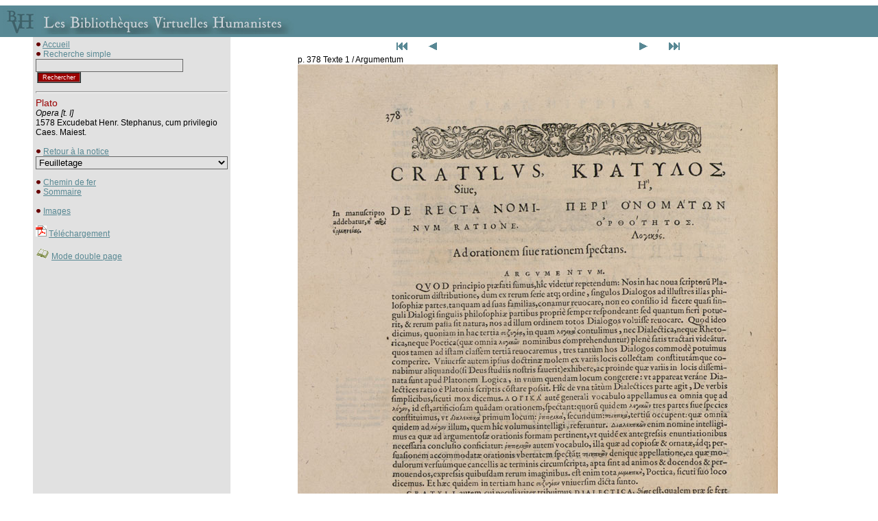

--- FILE ---
content_type: text/html
request_url: http://www.bvh.univ-tours.fr/Consult/consult.asp?numtable=B410186201_I720&numfiche=673&mode=1&ecran=0&index=418
body_size: 7231
content:

<html>
<head>
<title>Les Bibliothèques Virtuelles Humanistes - Fac-similés > Notice</title>
<meta http-equiv="Content-Type" content="text/html" charset="iso-8859-1">

<script language="javascript">
<!--
if (navigator.appName.indexOf("Explorer") > -1)
document.write('<link rel="stylesheet" TYPE="text/css" href="../css/style.css">');
else
document.write('<link rel="stylesheet" TYPE="text/css" href="../css/style2.css">');
//-->
</script>
<script type="text/javascript">

  var _gaq = _gaq || [];
  _gaq.push(['_setAccount', 'UA-28856262-1']);
  _gaq.push(['_trackPageview']);

  (function() {
    var ga = document.createElement('script'); ga.type = 'text/javascript'; ga.async = true;
    ga.src = ('https:' == document.location.protocol ? 'https://ssl' : 'http://www') + '.google-analytics.com/ga.js';
    var s = document.getElementsByTagName('script')[0]; s.parentNode.insertBefore(ga, s);
  })();

</script>
</head>
<style type="text/css">
<!--
body {
	margin-left: 0px;
	margin-top: 0px;
	margin-right: 0px;
	margin-bottom: 0px;
}
-->
</style>
<script language="JavaScript" type="text/JavaScript">
<!--
function MM_jumpMenu(targ,selObj,restore){ //v3.0
  eval(targ+".location='"+selObj.options[selObj.selectedIndex].value+"'");
  if (restore) selObj.selectedIndex=0;
}

function MM_findObj(n, d) { //v4.01
  var p,i,x;  if(!d) d=document; if((p=n.indexOf("?"))>0&&parent.frames.length) {
    d=parent.frames[n.substring(p+1)].document; n=n.substring(0,p);}
  if(!(x=d[n])&&d.all) x=d.all[n]; for (i=0;!x&&i<d.forms.length;i++) x=d.forms[i][n];
  for(i=0;!x&&d.layers&&i<d.layers.length;i++) x=MM_findObj(n,d.layers[i].document);
  if(!x && d.getElementById) x=d.getElementById(n); return x;
}

function MM_jumpMenuGo(selName,targ,restore){ //v3.0
  var selObj = MM_findObj(selName); if (selObj) MM_jumpMenu(targ,selObj,restore);
}
//-->
</script>
<script language="Javascript">
function verif() {
   	if (document.rechercheparmot.motclef.value.length<1) {
		window.alert("Vous devez saisir un mot clef");
		document.rechercheparmot.motclef.focus();
		return false;
	}
   	return true;
}
</script>
<body>
<table cellspacing="0" cellpadding="4" width="100%">
<tr><td colspan="4" height="2"></td></tr>
<tr><td colspan="4" bgcolor="#598995"><a href="../index.htm" class="lien"><img src="bandeau.jpg" border="0"></a></td></tr>
<tr><td width="40"></td>
<td bgcolor="#e1e1e1" width="200" valign="top" cellpadding="4">
<img border="0" src="../Img/puce.gif">&nbsp;<a href="../index.htm" class="lien">Accueil</a>

<!-- Modif JLB le 28 02 2019 car plus de retour quand fac similés retour recherche   --> 

<!-- Fin  -->

    <form name="rechercheparmot" action="../resrecherche.asp" onSubmit="return verif();">
      <img border="0" src="../Img/puce.gif">&nbsp;<span class="sous-titrebleu">Recherche 
      simple</span> 
      <input TYPE="hidden" name="ordre" value="titre">
      <input TYPE="text" name="motclef" size="25" class="formulaire">
      <input  type="submit" name="Submit" value="Rechercher" class="submithead">
	  <input TYPE="hidden" name="bvh" value="BVH">
    </form><hr>


<span class="titrerouge">Plato</span><br>
<i>Opera [t. I]</i><br>1578 Excudebat Henr. Stephanus, cum privilegio Caes. Maiest.<br><br>
<img border="0" src="../Img/puce.gif">&nbsp;<a class="lien" href="index.asp?numtable=B410186201_I720&numfiche=673&mode=1&offset=418&ecran=0&url=">Retour à la notice</a>


	
<form name="form1"><select name="menu1" onChange="MM_jumpMenu('parent',this,1)" class="formulaire">
               
				<option value="" selected>Feuilletage</option>
				
				
			  <option value="consult.asp?numfiche=673&index=0&numtable=B410186201_I720&mode=1&ecran=0"> - </option>
			  
			  <option value="consult.asp?numfiche=673&index=1&numtable=B410186201_I720&mode=1&ecran=0">Plat sup. - </option>
			  
			  <option value="consult.asp?numfiche=673&index=2&numtable=B410186201_I720&mode=1&ecran=0">Contre-plat sup. - </option>
			  
			  <option value="consult.asp?numfiche=673&index=3&numtable=B410186201_I720&mode=1&ecran=0">Garde - </option>
			  
			  <option value="consult.asp?numfiche=673&index=4&numtable=B410186201_I720&mode=1&ecran=0">Garde - </option>
			  
			  <option value="consult.asp?numfiche=673&index=5&numtable=B410186201_I720&mode=1&ecran=0">f. 1 [= f. *1] - Page de titre</option>
			  
			  <option value="consult.asp?numfiche=673&index=6&numtable=B410186201_I720&mode=1&ecran=0">[f. *1][Blanc] - </option>
			  
			  <option value="consult.asp?numfiche=673&index=7&numtable=B410186201_I720&mode=1&ecran=0">f. *2 - Dedicatio</option>
			  
			  <option value="consult.asp?numfiche=673&index=8&numtable=B410186201_I720&mode=1&ecran=0">f. *2v - </option>
			  
			  <option value="consult.asp?numfiche=673&index=9&numtable=B410186201_I720&mode=1&ecran=0">f. *3 - </option>
			  
			  <option value="consult.asp?numfiche=673&index=10&numtable=B410186201_I720&mode=1&ecran=0">f. *3v - </option>
			  
			  <option value="consult.asp?numfiche=673&index=11&numtable=B410186201_I720&mode=1&ecran=0">f. *4 - Ad lectorem 1</option>
			  
			  <option value="consult.asp?numfiche=673&index=12&numtable=B410186201_I720&mode=1&ecran=0">f. *4v - </option>
			  
			  <option value="consult.asp?numfiche=673&index=13&numtable=B410186201_I720&mode=1&ecran=0">f. **1 - Ad lectorem 2</option>
			  
			  <option value="consult.asp?numfiche=673&index=14&numtable=B410186201_I720&mode=1&ecran=0">f. **1v - </option>
			  
			  <option value="consult.asp?numfiche=673&index=15&numtable=B410186201_I720&mode=1&ecran=0">f. **2 - </option>
			  
			  <option value="consult.asp?numfiche=673&index=16&numtable=B410186201_I720&mode=1&ecran=0">f. **2v - </option>
			  
			  <option value="consult.asp?numfiche=673&index=17&numtable=B410186201_I720&mode=1&ecran=0">f. **3 - </option>
			  
			  <option value="consult.asp?numfiche=673&index=18&numtable=B410186201_I720&mode=1&ecran=0">f. **3v - </option>
			  
			  <option value="consult.asp?numfiche=673&index=19&numtable=B410186201_I720&mode=1&ecran=0">f. **4 - </option>
			  
			  <option value="consult.asp?numfiche=673&index=20&numtable=B410186201_I720&mode=1&ecran=0">f. **4v - </option>
			  
			  <option value="consult.asp?numfiche=673&index=21&numtable=B410186201_I720&mode=1&ecran=0">f. **5 - </option>
			  
			  <option value="consult.asp?numfiche=673&index=22&numtable=B410186201_I720&mode=1&ecran=0">f. **5v - </option>
			  
			  <option value="consult.asp?numfiche=673&index=23&numtable=B410186201_I720&mode=1&ecran=0">f. **6 - </option>
			  
			  <option value="consult.asp?numfiche=673&index=24&numtable=B410186201_I720&mode=1&ecran=0">f. **6v - </option>
			  
			  <option value="consult.asp?numfiche=673&index=25&numtable=B410186201_I720&mode=1&ecran=0">f. ***1 - </option>
			  
			  <option value="consult.asp?numfiche=673&index=26&numtable=B410186201_I720&mode=1&ecran=0">f. ***1v - </option>
			  
			  <option value="consult.asp?numfiche=673&index=27&numtable=B410186201_I720&mode=1&ecran=0">f. ***2 - </option>
			  
			  <option value="consult.asp?numfiche=673&index=28&numtable=B410186201_I720&mode=1&ecran=0">f. ***2v - Carmen [Grec]</option>
			  
			  <option value="consult.asp?numfiche=673&index=29&numtable=B410186201_I720&mode=1&ecran=0">f. ***3 - Epigrammata [Grec]</option>
			  
			  <option value="consult.asp?numfiche=673&index=30&numtable=B410186201_I720&mode=1&ecran=0">f. ***3v - Vie</option>
			  
			  <option value="consult.asp?numfiche=673&index=31&numtable=B410186201_I720&mode=1&ecran=0">f. ***4 - Epigrammata [Grec]</option>
			  
			  <option value="consult.asp?numfiche=673&index=32&numtable=B410186201_I720&mode=1&ecran=0">f. ***4v - </option>
			  
			  <option value="consult.asp?numfiche=673&index=33&numtable=B410186201_I720&mode=1&ecran=0">f. ***5 - Carmen 1 - Carmen 2</option>
			  
			  <option value="consult.asp?numfiche=673&index=34&numtable=B410186201_I720&mode=1&ecran=0">f. ***5v - Carmina 3 à 6</option>
			  
			  <option value="consult.asp?numfiche=673&index=35&numtable=B410186201_I720&mode=1&ecran=0">[f. ***6] [Blanc] - </option>
			  
			  <option value="consult.asp?numfiche=673&index=36&numtable=B410186201_I720&mode=1&ecran=0">f. ***6v - Catalogus dialogorum</option>
			  
			  <option value="consult.asp?numfiche=673&index=37&numtable=B410186201_I720&mode=1&ecran=0">f. ***7  - </option>
			  
			  <option value="consult.asp?numfiche=673&index=38&numtable=B410186201_I720&mode=1&ecran=0">[f. ***7v] [Blanc] - </option>
			  
			  <option value="consult.asp?numfiche=673&index=39&numtable=B410186201_I720&mode=1&ecran=0">f. ***8 - Tomus 1 / Syzygia 1</option>
			  
			  <option value="consult.asp?numfiche=673&index=40&numtable=B410186201_I720&mode=1&ecran=0">f. ***8v - Texte 1 / Argumentum</option>
			  
			  <option value="consult.asp?numfiche=673&index=41&numtable=B410186201_I720&mode=1&ecran=0">p. 1 - Axiomata / Theoremata</option>
			  
			  <option value="consult.asp?numfiche=673&index=42&numtable=B410186201_I720&mode=1&ecran=0">p. 2 - Dialogi personae </option>
			  
			  <option value="consult.asp?numfiche=673&index=43&numtable=B410186201_I720&mode=1&ecran=0">p. 3 - </option>
			  
			  <option value="consult.asp?numfiche=673&index=44&numtable=B410186201_I720&mode=1&ecran=0">p. 4 - </option>
			  
			  <option value="consult.asp?numfiche=673&index=45&numtable=B410186201_I720&mode=1&ecran=0">p. 5 - </option>
			  
			  <option value="consult.asp?numfiche=673&index=46&numtable=B410186201_I720&mode=1&ecran=0">p. 6 - </option>
			  
			  <option value="consult.asp?numfiche=673&index=47&numtable=B410186201_I720&mode=1&ecran=0">p. 7 - </option>
			  
			  <option value="consult.asp?numfiche=673&index=48&numtable=B410186201_I720&mode=1&ecran=0">p. 8 - </option>
			  
			  <option value="consult.asp?numfiche=673&index=49&numtable=B410186201_I720&mode=1&ecran=0">p. 9 - </option>
			  
			  <option value="consult.asp?numfiche=673&index=50&numtable=B410186201_I720&mode=1&ecran=0">p. 10 - </option>
			  
			  <option value="consult.asp?numfiche=673&index=51&numtable=B410186201_I720&mode=1&ecran=0">p. 11 - </option>
			  
			  <option value="consult.asp?numfiche=673&index=52&numtable=B410186201_I720&mode=1&ecran=0">p. 12 - </option>
			  
			  <option value="consult.asp?numfiche=673&index=53&numtable=B410186201_I720&mode=1&ecran=0">p. 13 - </option>
			  
			  <option value="consult.asp?numfiche=673&index=54&numtable=B410186201_I720&mode=1&ecran=0">p. 14 - </option>
			  
			  <option value="consult.asp?numfiche=673&index=55&numtable=B410186201_I720&mode=1&ecran=0">p. 15 - </option>
			  
			  <option value="consult.asp?numfiche=673&index=56&numtable=B410186201_I720&mode=1&ecran=0">p. 16 - Argumentum</option>
			  
			  <option value="consult.asp?numfiche=673&index=57&numtable=B410186201_I720&mode=1&ecran=0">p. 17 - Texte 2</option>
			  
			  <option value="consult.asp?numfiche=673&index=58&numtable=B410186201_I720&mode=1&ecran=0">p. 18 - </option>
			  
			  <option value="consult.asp?numfiche=673&index=59&numtable=B410186201_I720&mode=1&ecran=0">p. 19 - </option>
			  
			  <option value="consult.asp?numfiche=673&index=60&numtable=B410186201_I720&mode=1&ecran=0">p. 20 - </option>
			  
			  <option value="consult.asp?numfiche=673&index=61&numtable=B410186201_I720&mode=1&ecran=0">p. 21 - </option>
			  
			  <option value="consult.asp?numfiche=673&index=62&numtable=B410186201_I720&mode=1&ecran=0">p. 22 - </option>
			  
			  <option value="consult.asp?numfiche=673&index=63&numtable=B410186201_I720&mode=1&ecran=0">p. 23 - </option>
			  
			  <option value="consult.asp?numfiche=673&index=64&numtable=B410186201_I720&mode=1&ecran=0">p. 24 - </option>
			  
			  <option value="consult.asp?numfiche=673&index=65&numtable=B410186201_I720&mode=1&ecran=0">p. 25 - </option>
			  
			  <option value="consult.asp?numfiche=673&index=66&numtable=B410186201_I720&mode=1&ecran=0">p. 26 - </option>
			  
			  <option value="consult.asp?numfiche=673&index=67&numtable=B410186201_I720&mode=1&ecran=0">p. 27 - </option>
			  
			  <option value="consult.asp?numfiche=673&index=68&numtable=B410186201_I720&mode=1&ecran=0">p. 28 - </option>
			  
			  <option value="consult.asp?numfiche=673&index=69&numtable=B410186201_I720&mode=1&ecran=0">p. 29 - </option>
			  
			  <option value="consult.asp?numfiche=673&index=70&numtable=B410186201_I720&mode=1&ecran=0">p. 30 - </option>
			  
			  <option value="consult.asp?numfiche=673&index=71&numtable=B410186201_I720&mode=1&ecran=0">p. 31 - </option>
			  
			  <option value="consult.asp?numfiche=673&index=72&numtable=B410186201_I720&mode=1&ecran=0">p. 32 - </option>
			  
			  <option value="consult.asp?numfiche=673&index=73&numtable=B410186201_I720&mode=1&ecran=0">p. 33 - </option>
			  
			  <option value="consult.asp?numfiche=673&index=74&numtable=B410186201_I720&mode=1&ecran=0">p. 34 - </option>
			  
			  <option value="consult.asp?numfiche=673&index=75&numtable=B410186201_I720&mode=1&ecran=0">p. 35 - </option>
			  
			  <option value="consult.asp?numfiche=673&index=76&numtable=B410186201_I720&mode=1&ecran=0">p. 36 - </option>
			  
			  <option value="consult.asp?numfiche=673&index=77&numtable=B410186201_I720&mode=1&ecran=0">p. 37 - </option>
			  
			  <option value="consult.asp?numfiche=673&index=78&numtable=B410186201_I720&mode=1&ecran=0">p. 38 - </option>
			  
			  <option value="consult.asp?numfiche=673&index=79&numtable=B410186201_I720&mode=1&ecran=0">p. 39 - </option>
			  
			  <option value="consult.asp?numfiche=673&index=80&numtable=B410186201_I720&mode=1&ecran=0">p. 40 - </option>
			  
			  <option value="consult.asp?numfiche=673&index=81&numtable=B410186201_I720&mode=1&ecran=0">p. 41 - </option>
			  
			  <option value="consult.asp?numfiche=673&index=82&numtable=B410186201_I720&mode=1&ecran=0">p. 42 - Texte 3 / Argumentum</option>
			  
			  <option value="consult.asp?numfiche=673&index=83&numtable=B410186201_I720&mode=1&ecran=0">p. 43 - Dialogi personae </option>
			  
			  <option value="consult.asp?numfiche=673&index=84&numtable=B410186201_I720&mode=1&ecran=0">p. 44 - </option>
			  
			  <option value="consult.asp?numfiche=673&index=85&numtable=B410186201_I720&mode=1&ecran=0">p. 45 - </option>
			  
			  <option value="consult.asp?numfiche=673&index=86&numtable=B410186201_I720&mode=1&ecran=0">p. 46 - </option>
			  
			  <option value="consult.asp?numfiche=673&index=87&numtable=B410186201_I720&mode=1&ecran=0">p. 47 - </option>
			  
			  <option value="consult.asp?numfiche=673&index=88&numtable=B410186201_I720&mode=1&ecran=0">p. 48 - </option>
			  
			  <option value="consult.asp?numfiche=673&index=89&numtable=B410186201_I720&mode=1&ecran=0">p. 49 - </option>
			  
			  <option value="consult.asp?numfiche=673&index=90&numtable=B410186201_I720&mode=1&ecran=0">p. 50 - </option>
			  
			  <option value="consult.asp?numfiche=673&index=91&numtable=B410186201_I720&mode=1&ecran=0">p. 51 - </option>
			  
			  <option value="consult.asp?numfiche=673&index=92&numtable=B410186201_I720&mode=1&ecran=0">p. 52 - </option>
			  
			  <option value="consult.asp?numfiche=673&index=93&numtable=B410186201_I720&mode=1&ecran=0">p. 53 - </option>
			  
			  <option value="consult.asp?numfiche=673&index=94&numtable=B410186201_I720&mode=1&ecran=0">p. 54 - </option>
			  
			  <option value="consult.asp?numfiche=673&index=95&numtable=B410186201_I720&mode=1&ecran=0">p. 55 - Texte 4 / Argumentum</option>
			  
			  <option value="consult.asp?numfiche=673&index=96&numtable=B410186201_I720&mode=1&ecran=0">p. 56 - </option>
			  
			  <option value="consult.asp?numfiche=673&index=97&numtable=B410186201_I720&mode=1&ecran=0">p. 57 - Commentarius / Dialogi personae </option>
			  
			  <option value="consult.asp?numfiche=673&index=98&numtable=B410186201_I720&mode=1&ecran=0">p. 58 - </option>
			  
			  <option value="consult.asp?numfiche=673&index=99&numtable=B410186201_I720&mode=1&ecran=0">p. 59 - </option>
			  
			  <option value="consult.asp?numfiche=673&index=100&numtable=B410186201_I720&mode=1&ecran=0">p. 60 - </option>
			  
			  <option value="consult.asp?numfiche=673&index=101&numtable=B410186201_I720&mode=1&ecran=0">p. 61 - </option>
			  
			  <option value="consult.asp?numfiche=673&index=102&numtable=B410186201_I720&mode=1&ecran=0">p. 62 - </option>
			  
			  <option value="consult.asp?numfiche=673&index=103&numtable=B410186201_I720&mode=1&ecran=0">p. 63 - </option>
			  
			  <option value="consult.asp?numfiche=673&index=104&numtable=B410186201_I720&mode=1&ecran=0">p. 64 - </option>
			  
			  <option value="consult.asp?numfiche=673&index=105&numtable=B410186201_I720&mode=1&ecran=0">p. 65 - </option>
			  
			  <option value="consult.asp?numfiche=673&index=106&numtable=B410186201_I720&mode=1&ecran=0">p. 66 - </option>
			  
			  <option value="consult.asp?numfiche=673&index=107&numtable=B410186201_I720&mode=1&ecran=0">p. 67 - </option>
			  
			  <option value="consult.asp?numfiche=673&index=108&numtable=B410186201_I720&mode=1&ecran=0">p. 68 - </option>
			  
			  <option value="consult.asp?numfiche=673&index=109&numtable=B410186201_I720&mode=1&ecran=0">p. 69 - </option>
			  
			  <option value="consult.asp?numfiche=673&index=110&numtable=B410186201_I720&mode=1&ecran=0">p. 70 - </option>
			  
			  <option value="consult.asp?numfiche=673&index=111&numtable=B410186201_I720&mode=1&ecran=0">p. 71 - </option>
			  
			  <option value="consult.asp?numfiche=673&index=112&numtable=B410186201_I720&mode=1&ecran=0">p. 72 - </option>
			  
			  <option value="consult.asp?numfiche=673&index=113&numtable=B410186201_I720&mode=1&ecran=0">p. 73 - </option>
			  
			  <option value="consult.asp?numfiche=673&index=114&numtable=B410186201_I720&mode=1&ecran=0">p. 74 - </option>
			  
			  <option value="consult.asp?numfiche=673&index=115&numtable=B410186201_I720&mode=1&ecran=0">p. 75 - </option>
			  
			  <option value="consult.asp?numfiche=673&index=116&numtable=B410186201_I720&mode=1&ecran=0">p. 76 - </option>
			  
			  <option value="consult.asp?numfiche=673&index=117&numtable=B410186201_I720&mode=1&ecran=0">p. 77 - </option>
			  
			  <option value="consult.asp?numfiche=673&index=118&numtable=B410186201_I720&mode=1&ecran=0">p. 78 - </option>
			  
			  <option value="consult.asp?numfiche=673&index=119&numtable=B410186201_I720&mode=1&ecran=0">p. 79 - </option>
			  
			  <option value="consult.asp?numfiche=673&index=120&numtable=B410186201_I720&mode=1&ecran=0">p. 80 - </option>
			  
			  <option value="consult.asp?numfiche=673&index=121&numtable=B410186201_I720&mode=1&ecran=0">p. 81 - </option>
			  
			  <option value="consult.asp?numfiche=673&index=122&numtable=B410186201_I720&mode=1&ecran=0">p. 82 - </option>
			  
			  <option value="consult.asp?numfiche=673&index=123&numtable=B410186201_I720&mode=1&ecran=0">p. 83 - </option>
			  
			  <option value="consult.asp?numfiche=673&index=124&numtable=B410186201_I720&mode=1&ecran=0">p. 84 - </option>
			  
			  <option value="consult.asp?numfiche=673&index=125&numtable=B410186201_I720&mode=1&ecran=0">p. 85 - </option>
			  
			  <option value="consult.asp?numfiche=673&index=126&numtable=B410186201_I720&mode=1&ecran=0">p. 86 - </option>
			  
			  <option value="consult.asp?numfiche=673&index=127&numtable=B410186201_I720&mode=1&ecran=0">p. 87 - </option>
			  
			  <option value="consult.asp?numfiche=673&index=128&numtable=B410186201_I720&mode=1&ecran=0">p. 88 - </option>
			  
			  <option value="consult.asp?numfiche=673&index=129&numtable=B410186201_I720&mode=1&ecran=0">p. 89 - </option>
			  
			  <option value="consult.asp?numfiche=673&index=130&numtable=B410186201_I720&mode=1&ecran=0">p. 90 - </option>
			  
			  <option value="consult.asp?numfiche=673&index=131&numtable=B410186201_I720&mode=1&ecran=0">p. 91 - </option>
			  
			  <option value="consult.asp?numfiche=673&index=132&numtable=B410186201_I720&mode=1&ecran=0">p. 92 - </option>
			  
			  <option value="consult.asp?numfiche=673&index=133&numtable=B410186201_I720&mode=1&ecran=0">p. 93 - </option>
			  
			  <option value="consult.asp?numfiche=673&index=134&numtable=B410186201_I720&mode=1&ecran=0">p. 94 - </option>
			  
			  <option value="consult.asp?numfiche=673&index=135&numtable=B410186201_I720&mode=1&ecran=0">p. 95 - </option>
			  
			  <option value="consult.asp?numfiche=673&index=136&numtable=B410186201_I720&mode=1&ecran=0">p. 96 - </option>
			  
			  <option value="consult.asp?numfiche=673&index=137&numtable=B410186201_I720&mode=1&ecran=0">p. 97 - </option>
			  
			  <option value="consult.asp?numfiche=673&index=138&numtable=B410186201_I720&mode=1&ecran=0">p. 98 - </option>
			  
			  <option value="consult.asp?numfiche=673&index=139&numtable=B410186201_I720&mode=1&ecran=0">p. 99 - </option>
			  
			  <option value="consult.asp?numfiche=673&index=140&numtable=B410186201_I720&mode=1&ecran=0">p. 100 - </option>
			  
			  <option value="consult.asp?numfiche=673&index=141&numtable=B410186201_I720&mode=1&ecran=0">p. 101 - </option>
			  
			  <option value="consult.asp?numfiche=673&index=142&numtable=B410186201_I720&mode=1&ecran=0">p. 102 - </option>
			  
			  <option value="consult.asp?numfiche=673&index=143&numtable=B410186201_I720&mode=1&ecran=0">p. 103 - </option>
			  
			  <option value="consult.asp?numfiche=673&index=144&numtable=B410186201_I720&mode=1&ecran=0">p. 104 - </option>
			  
			  <option value="consult.asp?numfiche=673&index=145&numtable=B410186201_I720&mode=1&ecran=0">p. 105 - </option>
			  
			  <option value="consult.asp?numfiche=673&index=146&numtable=B410186201_I720&mode=1&ecran=0">p. 106 - </option>
			  
			  <option value="consult.asp?numfiche=673&index=147&numtable=B410186201_I720&mode=1&ecran=0">p. 107 - </option>
			  
			  <option value="consult.asp?numfiche=673&index=148&numtable=B410186201_I720&mode=1&ecran=0">p. 108 - </option>
			  
			  <option value="consult.asp?numfiche=673&index=149&numtable=B410186201_I720&mode=1&ecran=0">p. 109 - </option>
			  
			  <option value="consult.asp?numfiche=673&index=150&numtable=B410186201_I720&mode=1&ecran=0">p. 110 - </option>
			  
			  <option value="consult.asp?numfiche=673&index=151&numtable=B410186201_I720&mode=1&ecran=0">p. 111 - </option>
			  
			  <option value="consult.asp?numfiche=673&index=152&numtable=B410186201_I720&mode=1&ecran=0">p. 112 - </option>
			  
			  <option value="consult.asp?numfiche=673&index=153&numtable=B410186201_I720&mode=1&ecran=0">p. 113 - </option>
			  
			  <option value="consult.asp?numfiche=673&index=154&numtable=B410186201_I720&mode=1&ecran=0">p. 114 - </option>
			  
			  <option value="consult.asp?numfiche=673&index=155&numtable=B410186201_I720&mode=1&ecran=0">p. 115 - </option>
			  
			  <option value="consult.asp?numfiche=673&index=156&numtable=B410186201_I720&mode=1&ecran=0">p. 116 - </option>
			  
			  <option value="consult.asp?numfiche=673&index=157&numtable=B410186201_I720&mode=1&ecran=0">p. 117 - </option>
			  
			  <option value="consult.asp?numfiche=673&index=158&numtable=B410186201_I720&mode=1&ecran=0">p. 118 - </option>
			  
			  <option value="consult.asp?numfiche=673&index=159&numtable=B410186201_I720&mode=1&ecran=0">p. 119 - Syzygia 2</option>
			  
			  <option value="consult.asp?numfiche=673&index=160&numtable=B410186201_I720&mode=1&ecran=0">p. 120 - Texte 1 / Argumentum</option>
			  
			  <option value="consult.asp?numfiche=673&index=161&numtable=B410186201_I720&mode=1&ecran=0">p. 121 - Dialogi personae </option>
			  
			  <option value="consult.asp?numfiche=673&index=162&numtable=B410186201_I720&mode=1&ecran=0">p. 122 - </option>
			  
			  <option value="consult.asp?numfiche=673&index=163&numtable=B410186201_I720&mode=1&ecran=0">p. 123 - </option>
			  
			  <option value="consult.asp?numfiche=673&index=164&numtable=B410186201_I720&mode=1&ecran=0">p. 124 - </option>
			  
			  <option value="consult.asp?numfiche=673&index=165&numtable=B410186201_I720&mode=1&ecran=0">p. 125 - </option>
			  
			  <option value="consult.asp?numfiche=673&index=166&numtable=B410186201_I720&mode=1&ecran=0">p. 126 - </option>
			  
			  <option value="consult.asp?numfiche=673&index=167&numtable=B410186201_I720&mode=1&ecran=0">p. 127 - </option>
			  
			  <option value="consult.asp?numfiche=673&index=168&numtable=B410186201_I720&mode=1&ecran=0">p. 128 - </option>
			  
			  <option value="consult.asp?numfiche=673&index=169&numtable=B410186201_I720&mode=1&ecran=0">p. 129 - </option>
			  
			  <option value="consult.asp?numfiche=673&index=170&numtable=B410186201_I720&mode=1&ecran=0">p. 130 - </option>
			  
			  <option value="consult.asp?numfiche=673&index=171&numtable=B410186201_I720&mode=1&ecran=0">p. 131 - Texte 2 / Argvmentvm</option>
			  
			  <option value="consult.asp?numfiche=673&index=172&numtable=B410186201_I720&mode=1&ecran=0">p. 132 - </option>
			  
			  <option value="consult.asp?numfiche=673&index=173&numtable=B410186201_I720&mode=1&ecran=0">p. 133 - </option>
			  
			  <option value="consult.asp?numfiche=673&index=174&numtable=B410186201_I720&mode=1&ecran=0">p. 134 - </option>
			  
			  <option value="consult.asp?numfiche=673&index=175&numtable=B410186201_I720&mode=1&ecran=0">p. 135 - </option>
			  
			  <option value="consult.asp?numfiche=673&index=176&numtable=B410186201_I720&mode=1&ecran=0">p. 136 - </option>
			  
			  <option value="consult.asp?numfiche=673&index=177&numtable=B410186201_I720&mode=1&ecran=0">p. 137 - </option>
			  
			  <option value="consult.asp?numfiche=673&index=178&numtable=B410186201_I720&mode=1&ecran=0">p. 138 - </option>
			  
			  <option value="consult.asp?numfiche=673&index=179&numtable=B410186201_I720&mode=1&ecran=0">p. 139 - Texte 3 / Argumentum</option>
			  
			  <option value="consult.asp?numfiche=673&index=180&numtable=B410186201_I720&mode=1&ecran=0">p. 140 - </option>
			  
			  <option value="consult.asp?numfiche=673&index=181&numtable=B410186201_I720&mode=1&ecran=0">p. 141 - </option>
			  
			  <option value="consult.asp?numfiche=673&index=182&numtable=B410186201_I720&mode=1&ecran=0">p. 142 - Dialogi personae </option>
			  
			  <option value="consult.asp?numfiche=673&index=183&numtable=B410186201_I720&mode=1&ecran=0">p. 143 - </option>
			  
			  <option value="consult.asp?numfiche=673&index=184&numtable=B410186201_I720&mode=1&ecran=0">p. 144 - </option>
			  
			  <option value="consult.asp?numfiche=673&index=185&numtable=B410186201_I720&mode=1&ecran=0">p. 145 - </option>
			  
			  <option value="consult.asp?numfiche=673&index=186&numtable=B410186201_I720&mode=1&ecran=0">p. 146 - </option>
			  
			  <option value="consult.asp?numfiche=673&index=187&numtable=B410186201_I720&mode=1&ecran=0">p. 147 - </option>
			  
			  <option value="consult.asp?numfiche=673&index=188&numtable=B410186201_I720&mode=1&ecran=0">p. 148 - </option>
			  
			  <option value="consult.asp?numfiche=673&index=189&numtable=B410186201_I720&mode=1&ecran=0">p. 149 - </option>
			  
			  <option value="consult.asp?numfiche=673&index=190&numtable=B410186201_I720&mode=1&ecran=0">p. 150 - </option>
			  
			  <option value="consult.asp?numfiche=673&index=191&numtable=B410186201_I720&mode=1&ecran=0">p. 151 - </option>
			  
			  <option value="consult.asp?numfiche=673&index=192&numtable=B410186201_I720&mode=1&ecran=0">p. 152 - </option>
			  
			  <option value="consult.asp?numfiche=673&index=193&numtable=B410186201_I720&mode=1&ecran=0">p. 153 - </option>
			  
			  <option value="consult.asp?numfiche=673&index=194&numtable=B410186201_I720&mode=1&ecran=0">p. 154 - </option>
			  
			  <option value="consult.asp?numfiche=673&index=195&numtable=B410186201_I720&mode=1&ecran=0">p. 155 - </option>
			  
			  <option value="consult.asp?numfiche=673&index=196&numtable=B410186201_I720&mode=1&ecran=0">p. 156 - </option>
			  
			  <option value="consult.asp?numfiche=673&index=197&numtable=B410186201_I720&mode=1&ecran=0">p. 157 - </option>
			  
			  <option value="consult.asp?numfiche=673&index=198&numtable=B410186201_I720&mode=1&ecran=0">p. 158 - </option>
			  
			  <option value="consult.asp?numfiche=673&index=199&numtable=B410186201_I720&mode=1&ecran=0">p. 159 - </option>
			  
			  <option value="consult.asp?numfiche=673&index=200&numtable=B410186201_I720&mode=1&ecran=0">p. 160 - </option>
			  
			  <option value="consult.asp?numfiche=673&index=201&numtable=B410186201_I720&mode=1&ecran=0">p. 161 - </option>
			  
			  <option value="consult.asp?numfiche=673&index=202&numtable=B410186201_I720&mode=1&ecran=0">p. 162 - </option>
			  
			  <option value="consult.asp?numfiche=673&index=203&numtable=B410186201_I720&mode=1&ecran=0">p. 163 - </option>
			  
			  <option value="consult.asp?numfiche=673&index=204&numtable=B410186201_I720&mode=1&ecran=0">p. 164 - </option>
			  
			  <option value="consult.asp?numfiche=673&index=205&numtable=B410186201_I720&mode=1&ecran=0">p. 165 - </option>
			  
			  <option value="consult.asp?numfiche=673&index=206&numtable=B410186201_I720&mode=1&ecran=0">p. 166 - </option>
			  
			  <option value="consult.asp?numfiche=673&index=207&numtable=B410186201_I720&mode=1&ecran=0">p. 167 - </option>
			  
			  <option value="consult.asp?numfiche=673&index=208&numtable=B410186201_I720&mode=1&ecran=0">p. 168 - </option>
			  
			  <option value="consult.asp?numfiche=673&index=209&numtable=B410186201_I720&mode=1&ecran=0">p. 169 - </option>
			  
			  <option value="consult.asp?numfiche=673&index=210&numtable=B410186201_I720&mode=1&ecran=0">p. 170 - </option>
			  
			  <option value="consult.asp?numfiche=673&index=211&numtable=B410186201_I720&mode=1&ecran=0">p. 171 - </option>
			  
			  <option value="consult.asp?numfiche=673&index=212&numtable=B410186201_I720&mode=1&ecran=0">p. 172 - </option>
			  
			  <option value="consult.asp?numfiche=673&index=213&numtable=B410186201_I720&mode=1&ecran=0">p. 173 - </option>
			  
			  <option value="consult.asp?numfiche=673&index=214&numtable=B410186201_I720&mode=1&ecran=0">p. 174 - </option>
			  
			  <option value="consult.asp?numfiche=673&index=215&numtable=B410186201_I720&mode=1&ecran=0">p. 175 - </option>
			  
			  <option value="consult.asp?numfiche=673&index=216&numtable=B410186201_I720&mode=1&ecran=0">p. 176 - </option>
			  
			  <option value="consult.asp?numfiche=673&index=217&numtable=B410186201_I720&mode=1&ecran=0">p. 177 - </option>
			  
			  <option value="consult.asp?numfiche=673&index=218&numtable=B410186201_I720&mode=1&ecran=0">p. 178 - </option>
			  
			  <option value="consult.asp?numfiche=673&index=219&numtable=B410186201_I720&mode=1&ecran=0">p. 179 - </option>
			  
			  <option value="consult.asp?numfiche=673&index=220&numtable=B410186201_I720&mode=1&ecran=0">p. 180 - </option>
			  
			  <option value="consult.asp?numfiche=673&index=221&numtable=B410186201_I720&mode=1&ecran=0">p. 181 - </option>
			  
			  <option value="consult.asp?numfiche=673&index=222&numtable=B410186201_I720&mode=1&ecran=0">p. 182 - </option>
			  
			  <option value="consult.asp?numfiche=673&index=223&numtable=B410186201_I720&mode=1&ecran=0">p. 183 - </option>
			  
			  <option value="consult.asp?numfiche=673&index=224&numtable=B410186201_I720&mode=1&ecran=0">p. 184 - </option>
			  
			  <option value="consult.asp?numfiche=673&index=225&numtable=B410186201_I720&mode=1&ecran=0">p. 185 - </option>
			  
			  <option value="consult.asp?numfiche=673&index=226&numtable=B410186201_I720&mode=1&ecran=0">p. 186 - </option>
			  
			  <option value="consult.asp?numfiche=673&index=227&numtable=B410186201_I720&mode=1&ecran=0">p. 187 - </option>
			  
			  <option value="consult.asp?numfiche=673&index=228&numtable=B410186201_I720&mode=1&ecran=0">p. 188 - </option>
			  
			  <option value="consult.asp?numfiche=673&index=229&numtable=B410186201_I720&mode=1&ecran=0">p. 189 - </option>
			  
			  <option value="consult.asp?numfiche=673&index=230&numtable=B410186201_I720&mode=1&ecran=0">p. 190 - </option>
			  
			  <option value="consult.asp?numfiche=673&index=231&numtable=B410186201_I720&mode=1&ecran=0">p. 191 - </option>
			  
			  <option value="consult.asp?numfiche=673&index=232&numtable=B410186201_I720&mode=1&ecran=0">p. 192 - </option>
			  
			  <option value="consult.asp?numfiche=673&index=233&numtable=B410186201_I720&mode=1&ecran=0">p. 193 - </option>
			  
			  <option value="consult.asp?numfiche=673&index=234&numtable=B410186201_I720&mode=1&ecran=0">p. 194 - </option>
			  
			  <option value="consult.asp?numfiche=673&index=235&numtable=B410186201_I720&mode=1&ecran=0">p. 195 - </option>
			  
			  <option value="consult.asp?numfiche=673&index=236&numtable=B410186201_I720&mode=1&ecran=0">p. 196 - </option>
			  
			  <option value="consult.asp?numfiche=673&index=237&numtable=B410186201_I720&mode=1&ecran=0">p. 197 - </option>
			  
			  <option value="consult.asp?numfiche=673&index=238&numtable=B410186201_I720&mode=1&ecran=0">p. 198 - </option>
			  
			  <option value="consult.asp?numfiche=673&index=239&numtable=B410186201_I720&mode=1&ecran=0">p. 199 - </option>
			  
			  <option value="consult.asp?numfiche=673&index=240&numtable=B410186201_I720&mode=1&ecran=0">p. 200 - </option>
			  
			  <option value="consult.asp?numfiche=673&index=241&numtable=B410186201_I720&mode=1&ecran=0">p. 201 - </option>
			  
			  <option value="consult.asp?numfiche=673&index=242&numtable=B410186201_I720&mode=1&ecran=0">p. 202 - </option>
			  
			  <option value="consult.asp?numfiche=673&index=243&numtable=B410186201_I720&mode=1&ecran=0">p. 203 - </option>
			  
			  <option value="consult.asp?numfiche=673&index=244&numtable=B410186201_I720&mode=1&ecran=0">p. 204 - </option>
			  
			  <option value="consult.asp?numfiche=673&index=245&numtable=B410186201_I720&mode=1&ecran=0">p. 205 - </option>
			  
			  <option value="consult.asp?numfiche=673&index=246&numtable=B410186201_I720&mode=1&ecran=0">p. 206 - </option>
			  
			  <option value="consult.asp?numfiche=673&index=247&numtable=B410186201_I720&mode=1&ecran=0">p. 207 - </option>
			  
			  <option value="consult.asp?numfiche=673&index=248&numtable=B410186201_I720&mode=1&ecran=0">p. 208 - </option>
			  
			  <option value="consult.asp?numfiche=673&index=249&numtable=B410186201_I720&mode=1&ecran=0">p. 209 - </option>
			  
			  <option value="consult.asp?numfiche=673&index=250&numtable=B410186201_I720&mode=1&ecran=0">p. 210 - </option>
			  
			  <option value="consult.asp?numfiche=673&index=251&numtable=B410186201_I720&mode=1&ecran=0">p. 211 - Texte 4 / Argumentum</option>
			  
			  <option value="consult.asp?numfiche=673&index=252&numtable=B410186201_I720&mode=1&ecran=0">p. 212 - </option>
			  
			  <option value="consult.asp?numfiche=673&index=253&numtable=B410186201_I720&mode=1&ecran=0">p. 213 - </option>
			  
			  <option value="consult.asp?numfiche=673&index=254&numtable=B410186201_I720&mode=1&ecran=0">p. 214 - Diagramma</option>
			  
			  <option value="consult.asp?numfiche=673&index=255&numtable=B410186201_I720&mode=1&ecran=0">p. 215 - Axiomata / Theoremata</option>
			  
			  <option value="consult.asp?numfiche=673&index=256&numtable=B410186201_I720&mode=1&ecran=0">p. 216 - Dialogi personae </option>
			  
			  <option value="consult.asp?numfiche=673&index=257&numtable=B410186201_I720&mode=1&ecran=0">p. 217 - </option>
			  
			  <option value="consult.asp?numfiche=673&index=258&numtable=B410186201_I720&mode=1&ecran=0">p. 218 - </option>
			  
			  <option value="consult.asp?numfiche=673&index=259&numtable=B410186201_I720&mode=1&ecran=0">p. 219 - </option>
			  
			  <option value="consult.asp?numfiche=673&index=260&numtable=B410186201_I720&mode=1&ecran=0">p. 220 - </option>
			  
			  <option value="consult.asp?numfiche=673&index=261&numtable=B410186201_I720&mode=1&ecran=0">p. 221 - </option>
			  
			  <option value="consult.asp?numfiche=673&index=262&numtable=B410186201_I720&mode=1&ecran=0">p. 222 - </option>
			  
			  <option value="consult.asp?numfiche=673&index=263&numtable=B410186201_I720&mode=1&ecran=0">p. 223 - </option>
			  
			  <option value="consult.asp?numfiche=673&index=264&numtable=B410186201_I720&mode=1&ecran=0">p. 224 - </option>
			  
			  <option value="consult.asp?numfiche=673&index=265&numtable=B410186201_I720&mode=1&ecran=0">p. 225 - </option>
			  
			  <option value="consult.asp?numfiche=673&index=266&numtable=B410186201_I720&mode=1&ecran=0">p. 226 - </option>
			  
			  <option value="consult.asp?numfiche=673&index=267&numtable=B410186201_I720&mode=1&ecran=0">p. 227 - </option>
			  
			  <option value="consult.asp?numfiche=673&index=268&numtable=B410186201_I720&mode=1&ecran=0">p. 228 - </option>
			  
			  <option value="consult.asp?numfiche=673&index=269&numtable=B410186201_I720&mode=1&ecran=0">p. 229 - </option>
			  
			  <option value="consult.asp?numfiche=673&index=270&numtable=B410186201_I720&mode=1&ecran=0">p. 230 - </option>
			  
			  <option value="consult.asp?numfiche=673&index=271&numtable=B410186201_I720&mode=1&ecran=0">p. 231 - </option>
			  
			  <option value="consult.asp?numfiche=673&index=272&numtable=B410186201_I720&mode=1&ecran=0">p. 232 - </option>
			  
			  <option value="consult.asp?numfiche=673&index=273&numtable=B410186201_I720&mode=1&ecran=0">p. 233 - </option>
			  
			  <option value="consult.asp?numfiche=673&index=274&numtable=B410186201_I720&mode=1&ecran=0">p. 234 - </option>
			  
			  <option value="consult.asp?numfiche=673&index=275&numtable=B410186201_I720&mode=1&ecran=0">p. 235 - </option>
			  
			  <option value="consult.asp?numfiche=673&index=276&numtable=B410186201_I720&mode=1&ecran=0">p. 236 - </option>
			  
			  <option value="consult.asp?numfiche=673&index=277&numtable=B410186201_I720&mode=1&ecran=0">p. 237 - </option>
			  
			  <option value="consult.asp?numfiche=673&index=278&numtable=B410186201_I720&mode=1&ecran=0">p. 238 - </option>
			  
			  <option value="consult.asp?numfiche=673&index=279&numtable=B410186201_I720&mode=1&ecran=0">p. 239 - </option>
			  
			  <option value="consult.asp?numfiche=673&index=280&numtable=B410186201_I720&mode=1&ecran=0">p. 240 - </option>
			  
			  <option value="consult.asp?numfiche=673&index=281&numtable=B410186201_I720&mode=1&ecran=0">p. 241 - </option>
			  
			  <option value="consult.asp?numfiche=673&index=282&numtable=B410186201_I720&mode=1&ecran=0">p. 242 - </option>
			  
			  <option value="consult.asp?numfiche=673&index=283&numtable=B410186201_I720&mode=1&ecran=0">p. 243 - </option>
			  
			  <option value="consult.asp?numfiche=673&index=284&numtable=B410186201_I720&mode=1&ecran=0">p. 244 - </option>
			  
			  <option value="consult.asp?numfiche=673&index=285&numtable=B410186201_I720&mode=1&ecran=0">p. 245 - </option>
			  
			  <option value="consult.asp?numfiche=673&index=286&numtable=B410186201_I720&mode=1&ecran=0">p. 246 - </option>
			  
			  <option value="consult.asp?numfiche=673&index=287&numtable=B410186201_I720&mode=1&ecran=0">p. 247 - </option>
			  
			  <option value="consult.asp?numfiche=673&index=288&numtable=B410186201_I720&mode=1&ecran=0">p. 248 - </option>
			  
			  <option value="consult.asp?numfiche=673&index=289&numtable=B410186201_I720&mode=1&ecran=0">p. 249 - </option>
			  
			  <option value="consult.asp?numfiche=673&index=290&numtable=B410186201_I720&mode=1&ecran=0">p. 250 - </option>
			  
			  <option value="consult.asp?numfiche=673&index=291&numtable=B410186201_I720&mode=1&ecran=0">p. 251 - </option>
			  
			  <option value="consult.asp?numfiche=673&index=292&numtable=B410186201_I720&mode=1&ecran=0">p. 252 - </option>
			  
			  <option value="consult.asp?numfiche=673&index=293&numtable=B410186201_I720&mode=1&ecran=0">p. 253 - </option>
			  
			  <option value="consult.asp?numfiche=673&index=294&numtable=B410186201_I720&mode=1&ecran=0">p. 254 - </option>
			  
			  <option value="consult.asp?numfiche=673&index=295&numtable=B410186201_I720&mode=1&ecran=0">p. 255 - </option>
			  
			  <option value="consult.asp?numfiche=673&index=296&numtable=B410186201_I720&mode=1&ecran=0">p. 256 - </option>
			  
			  <option value="consult.asp?numfiche=673&index=297&numtable=B410186201_I720&mode=1&ecran=0">p. 257 - </option>
			  
			  <option value="consult.asp?numfiche=673&index=298&numtable=B410186201_I720&mode=1&ecran=0">p. 258 - </option>
			  
			  <option value="consult.asp?numfiche=673&index=299&numtable=B410186201_I720&mode=1&ecran=0">p. 259 - </option>
			  
			  <option value="consult.asp?numfiche=673&index=300&numtable=B410186201_I720&mode=1&ecran=0">p. 260 - </option>
			  
			  <option value="consult.asp?numfiche=673&index=301&numtable=B410186201_I720&mode=1&ecran=0">p. 261 - </option>
			  
			  <option value="consult.asp?numfiche=673&index=302&numtable=B410186201_I720&mode=1&ecran=0">p. 262 - </option>
			  
			  <option value="consult.asp?numfiche=673&index=303&numtable=B410186201_I720&mode=1&ecran=0">p. 263 - </option>
			  
			  <option value="consult.asp?numfiche=673&index=304&numtable=B410186201_I720&mode=1&ecran=0">p. 264 - </option>
			  
			  <option value="consult.asp?numfiche=673&index=305&numtable=B410186201_I720&mode=1&ecran=0">p. 265 - </option>
			  
			  <option value="consult.asp?numfiche=673&index=306&numtable=B410186201_I720&mode=1&ecran=0">p. 266 - </option>
			  
			  <option value="consult.asp?numfiche=673&index=307&numtable=B410186201_I720&mode=1&ecran=0">p. 267 - </option>
			  
			  <option value="consult.asp?numfiche=673&index=308&numtable=B410186201_I720&mode=1&ecran=0">p. 268 - </option>
			  
			  <option value="consult.asp?numfiche=673&index=309&numtable=B410186201_I720&mode=1&ecran=0">p. 269 - Texte 5 / Argumentum</option>
			  
			  <option value="consult.asp?numfiche=673&index=310&numtable=B410186201_I720&mode=1&ecran=0">p. 270 - Theoremata</option>
			  
			  <option value="consult.asp?numfiche=673&index=311&numtable=B410186201_I720&mode=1&ecran=0">p. 271 - Dialogi personae </option>
			  
			  <option value="consult.asp?numfiche=673&index=312&numtable=B410186201_I720&mode=1&ecran=0">p. 272 - </option>
			  
			  <option value="consult.asp?numfiche=673&index=313&numtable=B410186201_I720&mode=1&ecran=0">p. 273 - </option>
			  
			  <option value="consult.asp?numfiche=673&index=314&numtable=B410186201_I720&mode=1&ecran=0">p. 274 - </option>
			  
			  <option value="consult.asp?numfiche=673&index=315&numtable=B410186201_I720&mode=1&ecran=0">p. 275 - </option>
			  
			  <option value="consult.asp?numfiche=673&index=316&numtable=B410186201_I720&mode=1&ecran=0">p. 276 - </option>
			  
			  <option value="consult.asp?numfiche=673&index=317&numtable=B410186201_I720&mode=1&ecran=0">p. 277 - </option>
			  
			  <option value="consult.asp?numfiche=673&index=318&numtable=B410186201_I720&mode=1&ecran=0">p. 278 - </option>
			  
			  <option value="consult.asp?numfiche=673&index=319&numtable=B410186201_I720&mode=1&ecran=0">p. 279 - </option>
			  
			  <option value="consult.asp?numfiche=673&index=320&numtable=B410186201_I720&mode=1&ecran=0">p. 280 - </option>
			  
			  <option value="consult.asp?numfiche=673&index=321&numtable=B410186201_I720&mode=1&ecran=0">p. 281 - </option>
			  
			  <option value="consult.asp?numfiche=673&index=322&numtable=B410186201_I720&mode=1&ecran=0">p. 282 - </option>
			  
			  <option value="consult.asp?numfiche=673&index=323&numtable=B410186201_I720&mode=1&ecran=0">p. 283 - </option>
			  
			  <option value="consult.asp?numfiche=673&index=324&numtable=B410186201_I720&mode=1&ecran=0">p. 284 - </option>
			  
			  <option value="consult.asp?numfiche=673&index=325&numtable=B410186201_I720&mode=1&ecran=0">p. 285 - </option>
			  
			  <option value="consult.asp?numfiche=673&index=326&numtable=B410186201_I720&mode=1&ecran=0">p. 286 - </option>
			  
			  <option value="consult.asp?numfiche=673&index=327&numtable=B410186201_I720&mode=1&ecran=0">p. 287 - </option>
			  
			  <option value="consult.asp?numfiche=673&index=328&numtable=B410186201_I720&mode=1&ecran=0">p. 288 - </option>
			  
			  <option value="consult.asp?numfiche=673&index=329&numtable=B410186201_I720&mode=1&ecran=0">p. 289 - </option>
			  
			  <option value="consult.asp?numfiche=673&index=330&numtable=B410186201_I720&mode=1&ecran=0">p. 290 - </option>
			  
			  <option value="consult.asp?numfiche=673&index=331&numtable=B410186201_I720&mode=1&ecran=0">p. 291 - </option>
			  
			  <option value="consult.asp?numfiche=673&index=332&numtable=B410186201_I720&mode=1&ecran=0">p. 292 - </option>
			  
			  <option value="consult.asp?numfiche=673&index=333&numtable=B410186201_I720&mode=1&ecran=0">p. 293 - </option>
			  
			  <option value="consult.asp?numfiche=673&index=334&numtable=B410186201_I720&mode=1&ecran=0">p. 294 - </option>
			  
			  <option value="consult.asp?numfiche=673&index=335&numtable=B410186201_I720&mode=1&ecran=0">p. 295 - </option>
			  
			  <option value="consult.asp?numfiche=673&index=336&numtable=B410186201_I720&mode=1&ecran=0">p. 296 - </option>
			  
			  <option value="consult.asp?numfiche=673&index=337&numtable=B410186201_I720&mode=1&ecran=0">p. 297 - </option>
			  
			  <option value="consult.asp?numfiche=673&index=338&numtable=B410186201_I720&mode=1&ecran=0">p. 298 - </option>
			  
			  <option value="consult.asp?numfiche=673&index=339&numtable=B410186201_I720&mode=1&ecran=0">p. 299 - </option>
			  
			  <option value="consult.asp?numfiche=673&index=340&numtable=B410186201_I720&mode=1&ecran=0">p. 300 - </option>
			  
			  <option value="consult.asp?numfiche=673&index=341&numtable=B410186201_I720&mode=1&ecran=0">p. 301 - </option>
			  
			  <option value="consult.asp?numfiche=673&index=342&numtable=B410186201_I720&mode=1&ecran=0">p. 302 - </option>
			  
			  <option value="consult.asp?numfiche=673&index=343&numtable=B410186201_I720&mode=1&ecran=0">p. 303 - </option>
			  
			  <option value="consult.asp?numfiche=673&index=344&numtable=B410186201_I720&mode=1&ecran=0">p. 304 - </option>
			  
			  <option value="consult.asp?numfiche=673&index=345&numtable=B410186201_I720&mode=1&ecran=0">p. 305 - </option>
			  
			  <option value="consult.asp?numfiche=673&index=346&numtable=B410186201_I720&mode=1&ecran=0">p. 306 - </option>
			  
			  <option value="consult.asp?numfiche=673&index=347&numtable=B410186201_I720&mode=1&ecran=0">p. 307 - </option>
			  
			  <option value="consult.asp?numfiche=673&index=348&numtable=B410186201_I720&mode=1&ecran=0">p. 308 - Texte 6 / Argumentum / Theoremata</option>
			  
			  <option value="consult.asp?numfiche=673&index=349&numtable=B410186201_I720&mode=1&ecran=0">p. 309 - Dialogi personae </option>
			  
			  <option value="consult.asp?numfiche=673&index=350&numtable=B410186201_I720&mode=1&ecran=0">p. 310 - </option>
			  
			  <option value="consult.asp?numfiche=673&index=351&numtable=B410186201_I720&mode=1&ecran=0">p. 311 - </option>
			  
			  <option value="consult.asp?numfiche=673&index=352&numtable=B410186201_I720&mode=1&ecran=0">p. 312 - </option>
			  
			  <option value="consult.asp?numfiche=673&index=353&numtable=B410186201_I720&mode=1&ecran=0">p. 313 - </option>
			  
			  <option value="consult.asp?numfiche=673&index=354&numtable=B410186201_I720&mode=1&ecran=0">p. 314 - </option>
			  
			  <option value="consult.asp?numfiche=673&index=355&numtable=B410186201_I720&mode=1&ecran=0">p. 315 - </option>
			  
			  <option value="consult.asp?numfiche=673&index=356&numtable=B410186201_I720&mode=1&ecran=0">p. 316 - </option>
			  
			  <option value="consult.asp?numfiche=673&index=357&numtable=B410186201_I720&mode=1&ecran=0">p. 317 - </option>
			  
			  <option value="consult.asp?numfiche=673&index=358&numtable=B410186201_I720&mode=1&ecran=0">p. 318 - </option>
			  
			  <option value="consult.asp?numfiche=673&index=359&numtable=B410186201_I720&mode=1&ecran=0">p. 319 - </option>
			  
			  <option value="consult.asp?numfiche=673&index=360&numtable=B410186201_I720&mode=1&ecran=0">p. 320 - </option>
			  
			  <option value="consult.asp?numfiche=673&index=361&numtable=B410186201_I720&mode=1&ecran=0">p. 321 - </option>
			  
			  <option value="consult.asp?numfiche=673&index=362&numtable=B410186201_I720&mode=1&ecran=0">p. 322 - </option>
			  
			  <option value="consult.asp?numfiche=673&index=363&numtable=B410186201_I720&mode=1&ecran=0">p. 323 - </option>
			  
			  <option value="consult.asp?numfiche=673&index=364&numtable=B410186201_I720&mode=1&ecran=0">p. 324 - </option>
			  
			  <option value="consult.asp?numfiche=673&index=365&numtable=B410186201_I720&mode=1&ecran=0">p. 325 - </option>
			  
			  <option value="consult.asp?numfiche=673&index=366&numtable=B410186201_I720&mode=1&ecran=0">p. 326 - </option>
			  
			  <option value="consult.asp?numfiche=673&index=367&numtable=B410186201_I720&mode=1&ecran=0">p. 327 - </option>
			  
			  <option value="consult.asp?numfiche=673&index=368&numtable=B410186201_I720&mode=1&ecran=0">p. 328 - </option>
			  
			  <option value="consult.asp?numfiche=673&index=369&numtable=B410186201_I720&mode=1&ecran=0">p. 329 - </option>
			  
			  <option value="consult.asp?numfiche=673&index=370&numtable=B410186201_I720&mode=1&ecran=0">p. 330 - </option>
			  
			  <option value="consult.asp?numfiche=673&index=371&numtable=B410186201_I720&mode=1&ecran=0">p. 331 - </option>
			  
			  <option value="consult.asp?numfiche=673&index=372&numtable=B410186201_I720&mode=1&ecran=0">p. 332 - </option>
			  
			  <option value="consult.asp?numfiche=673&index=373&numtable=B410186201_I720&mode=1&ecran=0">p. 333 - </option>
			  
			  <option value="consult.asp?numfiche=673&index=374&numtable=B410186201_I720&mode=1&ecran=0">p. 334 - </option>
			  
			  <option value="consult.asp?numfiche=673&index=375&numtable=B410186201_I720&mode=1&ecran=0">p. 335 - </option>
			  
			  <option value="consult.asp?numfiche=673&index=376&numtable=B410186201_I720&mode=1&ecran=0">p. 336 - </option>
			  
			  <option value="consult.asp?numfiche=673&index=377&numtable=B410186201_I720&mode=1&ecran=0">p. 337 - </option>
			  
			  <option value="consult.asp?numfiche=673&index=378&numtable=B410186201_I720&mode=1&ecran=0">p. 338 - </option>
			  
			  <option value="consult.asp?numfiche=673&index=379&numtable=B410186201_I720&mode=1&ecran=0">p. 339 - </option>
			  
			  <option value="consult.asp?numfiche=673&index=380&numtable=B410186201_I720&mode=1&ecran=0">p. 340 - </option>
			  
			  <option value="consult.asp?numfiche=673&index=381&numtable=B410186201_I720&mode=1&ecran=0">p. 341 - </option>
			  
			  <option value="consult.asp?numfiche=673&index=382&numtable=B410186201_I720&mode=1&ecran=0">p. 342 - </option>
			  
			  <option value="consult.asp?numfiche=673&index=383&numtable=B410186201_I720&mode=1&ecran=0">p. 343 - </option>
			  
			  <option value="consult.asp?numfiche=673&index=384&numtable=B410186201_I720&mode=1&ecran=0">p. 344 - </option>
			  
			  <option value="consult.asp?numfiche=673&index=385&numtable=B410186201_I720&mode=1&ecran=0">p. 345 - </option>
			  
			  <option value="consult.asp?numfiche=673&index=386&numtable=B410186201_I720&mode=1&ecran=0">p. 346 - </option>
			  
			  <option value="consult.asp?numfiche=673&index=387&numtable=B410186201_I720&mode=1&ecran=0">p. 347 - </option>
			  
			  <option value="consult.asp?numfiche=673&index=388&numtable=B410186201_I720&mode=1&ecran=0">p. 348 - </option>
			  
			  <option value="consult.asp?numfiche=673&index=389&numtable=B410186201_I720&mode=1&ecran=0">p. 349 - </option>
			  
			  <option value="consult.asp?numfiche=673&index=390&numtable=B410186201_I720&mode=1&ecran=0">p. 350 - </option>
			  
			  <option value="consult.asp?numfiche=673&index=391&numtable=B410186201_I720&mode=1&ecran=0">p. 351 - </option>
			  
			  <option value="consult.asp?numfiche=673&index=392&numtable=B410186201_I720&mode=1&ecran=0">p. 352 - </option>
			  
			  <option value="consult.asp?numfiche=673&index=393&numtable=B410186201_I720&mode=1&ecran=0">p. 353 - </option>
			  
			  <option value="consult.asp?numfiche=673&index=394&numtable=B410186201_I720&mode=1&ecran=0">p. 354 - </option>
			  
			  <option value="consult.asp?numfiche=673&index=395&numtable=B410186201_I720&mode=1&ecran=0">p. 355 - </option>
			  
			  <option value="consult.asp?numfiche=673&index=396&numtable=B410186201_I720&mode=1&ecran=0">p. 356 - </option>
			  
			  <option value="consult.asp?numfiche=673&index=397&numtable=B410186201_I720&mode=1&ecran=0">p. 357 - </option>
			  
			  <option value="consult.asp?numfiche=673&index=398&numtable=B410186201_I720&mode=1&ecran=0">p. 358 - </option>
			  
			  <option value="consult.asp?numfiche=673&index=399&numtable=B410186201_I720&mode=1&ecran=0">p. 359 - </option>
			  
			  <option value="consult.asp?numfiche=673&index=400&numtable=B410186201_I720&mode=1&ecran=0">p. 360 - </option>
			  
			  <option value="consult.asp?numfiche=673&index=401&numtable=B410186201_I720&mode=1&ecran=0">p. 361 - </option>
			  
			  <option value="consult.asp?numfiche=673&index=402&numtable=B410186201_I720&mode=1&ecran=0">p. 362 - Texte 7 / Argumentum / Theoremata</option>
			  
			  <option value="consult.asp?numfiche=673&index=403&numtable=B410186201_I720&mode=1&ecran=0">p. 363 - Dialogi personae </option>
			  
			  <option value="consult.asp?numfiche=673&index=404&numtable=B410186201_I720&mode=1&ecran=0">p. 364 - </option>
			  
			  <option value="consult.asp?numfiche=673&index=405&numtable=B410186201_I720&mode=1&ecran=0">p. 365 - </option>
			  
			  <option value="consult.asp?numfiche=673&index=406&numtable=B410186201_I720&mode=1&ecran=0">p. 366 - </option>
			  
			  <option value="consult.asp?numfiche=673&index=407&numtable=B410186201_I720&mode=1&ecran=0">p. 367 - </option>
			  
			  <option value="consult.asp?numfiche=673&index=408&numtable=B410186201_I720&mode=1&ecran=0">p. 368 - </option>
			  
			  <option value="consult.asp?numfiche=673&index=409&numtable=B410186201_I720&mode=1&ecran=0">p. 369 - </option>
			  
			  <option value="consult.asp?numfiche=673&index=410&numtable=B410186201_I720&mode=1&ecran=0">p. 370 - </option>
			  
			  <option value="consult.asp?numfiche=673&index=411&numtable=B410186201_I720&mode=1&ecran=0">p. 371 - </option>
			  
			  <option value="consult.asp?numfiche=673&index=412&numtable=B410186201_I720&mode=1&ecran=0">p. 372 - </option>
			  
			  <option value="consult.asp?numfiche=673&index=413&numtable=B410186201_I720&mode=1&ecran=0">p. 373 - </option>
			  
			  <option value="consult.asp?numfiche=673&index=414&numtable=B410186201_I720&mode=1&ecran=0">p. 374 - </option>
			  
			  <option value="consult.asp?numfiche=673&index=415&numtable=B410186201_I720&mode=1&ecran=0">p. 375 - </option>
			  
			  <option value="consult.asp?numfiche=673&index=416&numtable=B410186201_I720&mode=1&ecran=0">p. 376 - </option>
			  
			  <option value="consult.asp?numfiche=673&index=417&numtable=B410186201_I720&mode=1&ecran=0">p. 377 - Syzygia 3</option>
			  
			  <option value="consult.asp?numfiche=673&index=418&numtable=B410186201_I720&mode=1&ecran=0">p. 378 - Texte 1 / Argumentum</option>
			  
			  <option value="consult.asp?numfiche=673&index=419&numtable=B410186201_I720&mode=1&ecran=0">p. 379 - </option>
			  
			  <option value="consult.asp?numfiche=673&index=420&numtable=B410186201_I720&mode=1&ecran=0">p. 380 - </option>
			  
			  <option value="consult.asp?numfiche=673&index=421&numtable=B410186201_I720&mode=1&ecran=0">p. 381 - </option>
			  
			  <option value="consult.asp?numfiche=673&index=422&numtable=B410186201_I720&mode=1&ecran=0">p. 382 - Axiomata / Theoremata</option>
			  
			  <option value="consult.asp?numfiche=673&index=423&numtable=B410186201_I720&mode=1&ecran=0">p. 383 - Citation / Dialogi personae</option>
			  
			  <option value="consult.asp?numfiche=673&index=424&numtable=B410186201_I720&mode=1&ecran=0">p. 384 - </option>
			  
			  <option value="consult.asp?numfiche=673&index=425&numtable=B410186201_I720&mode=1&ecran=0">p. 385 - </option>
			  
			  <option value="consult.asp?numfiche=673&index=426&numtable=B410186201_I720&mode=1&ecran=0">p. 386 - </option>
			  
			  <option value="consult.asp?numfiche=673&index=427&numtable=B410186201_I720&mode=1&ecran=0">p. 387 - </option>
			  
			  <option value="consult.asp?numfiche=673&index=428&numtable=B410186201_I720&mode=1&ecran=0">p. 388 - </option>
			  
			  <option value="consult.asp?numfiche=673&index=429&numtable=B410186201_I720&mode=1&ecran=0">p. 389 - </option>
			  
			  <option value="consult.asp?numfiche=673&index=430&numtable=B410186201_I720&mode=1&ecran=0">p. 390 - </option>
			  
			  <option value="consult.asp?numfiche=673&index=431&numtable=B410186201_I720&mode=1&ecran=0">p. 391 - </option>
			  
			  <option value="consult.asp?numfiche=673&index=432&numtable=B410186201_I720&mode=1&ecran=0">p. 392 - </option>
			  
			  <option value="consult.asp?numfiche=673&index=433&numtable=B410186201_I720&mode=1&ecran=0">p. 393 - </option>
			  
			  <option value="consult.asp?numfiche=673&index=434&numtable=B410186201_I720&mode=1&ecran=0">p. 394 - </option>
			  
			  <option value="consult.asp?numfiche=673&index=435&numtable=B410186201_I720&mode=1&ecran=0">p. 395 - </option>
			  
			  <option value="consult.asp?numfiche=673&index=436&numtable=B410186201_I720&mode=1&ecran=0">p. 396 - </option>
			  
			  <option value="consult.asp?numfiche=673&index=437&numtable=B410186201_I720&mode=1&ecran=0">p. 397 - </option>
			  
			  <option value="consult.asp?numfiche=673&index=438&numtable=B410186201_I720&mode=1&ecran=0">p. 398 - </option>
			  
			  <option value="consult.asp?numfiche=673&index=439&numtable=B410186201_I720&mode=1&ecran=0">p. 399 - </option>
			  
			  <option value="consult.asp?numfiche=673&index=440&numtable=B410186201_I720&mode=1&ecran=0">p. 400 - </option>
			  
			  <option value="consult.asp?numfiche=673&index=441&numtable=B410186201_I720&mode=1&ecran=0">p. 401 - </option>
			  
			  <option value="consult.asp?numfiche=673&index=442&numtable=B410186201_I720&mode=1&ecran=0">p. 402 - </option>
			  
			  <option value="consult.asp?numfiche=673&index=443&numtable=B410186201_I720&mode=1&ecran=0">p. 403 - </option>
			  
			  <option value="consult.asp?numfiche=673&index=444&numtable=B410186201_I720&mode=1&ecran=0">p. 404 - </option>
			  
			  <option value="consult.asp?numfiche=673&index=445&numtable=B410186201_I720&mode=1&ecran=0">p. 405 - </option>
			  
			  <option value="consult.asp?numfiche=673&index=446&numtable=B410186201_I720&mode=1&ecran=0">p. 406 - </option>
			  
			  <option value="consult.asp?numfiche=673&index=447&numtable=B410186201_I720&mode=1&ecran=0">p. 407 - </option>
			  
			  <option value="consult.asp?numfiche=673&index=448&numtable=B410186201_I720&mode=1&ecran=0">p. 408 - </option>
			  
			  <option value="consult.asp?numfiche=673&index=449&numtable=B410186201_I720&mode=1&ecran=0">p. 409 - </option>
			  
			  <option value="consult.asp?numfiche=673&index=450&numtable=B410186201_I720&mode=1&ecran=0">p. 410 - </option>
			  
			  <option value="consult.asp?numfiche=673&index=451&numtable=B410186201_I720&mode=1&ecran=0">p. 411 - </option>
			  
			  <option value="consult.asp?numfiche=673&index=452&numtable=B410186201_I720&mode=1&ecran=0">p. 412 - </option>
			  
			  <option value="consult.asp?numfiche=673&index=453&numtable=B410186201_I720&mode=1&ecran=0">p. 413 - </option>
			  
			  <option value="consult.asp?numfiche=673&index=454&numtable=B410186201_I720&mode=1&ecran=0">p. 414 - </option>
			  
			  <option value="consult.asp?numfiche=673&index=455&numtable=B410186201_I720&mode=1&ecran=0">p. 415 - </option>
			  
			  <option value="consult.asp?numfiche=673&index=456&numtable=B410186201_I720&mode=1&ecran=0">p. 416 - </option>
			  
			  <option value="consult.asp?numfiche=673&index=457&numtable=B410186201_I720&mode=1&ecran=0">p. 417 - </option>
			  
			  <option value="consult.asp?numfiche=673&index=458&numtable=B410186201_I720&mode=1&ecran=0">p. 418 - </option>
			  
			  <option value="consult.asp?numfiche=673&index=459&numtable=B410186201_I720&mode=1&ecran=0">p. 419 - </option>
			  
			  <option value="consult.asp?numfiche=673&index=460&numtable=B410186201_I720&mode=1&ecran=0">p. 420 - </option>
			  
			  <option value="consult.asp?numfiche=673&index=461&numtable=B410186201_I720&mode=1&ecran=0">p. 421 - </option>
			  
			  <option value="consult.asp?numfiche=673&index=462&numtable=B410186201_I720&mode=1&ecran=0">p. 422 - </option>
			  
			  <option value="consult.asp?numfiche=673&index=463&numtable=B410186201_I720&mode=1&ecran=0">p. 423 - </option>
			  
			  <option value="consult.asp?numfiche=673&index=464&numtable=B410186201_I720&mode=1&ecran=0">p. 424 - </option>
			  
			  <option value="consult.asp?numfiche=673&index=465&numtable=B410186201_I720&mode=1&ecran=0">p. 425 - </option>
			  
			  <option value="consult.asp?numfiche=673&index=466&numtable=B410186201_I720&mode=1&ecran=0">p. 426 - </option>
			  
			  <option value="consult.asp?numfiche=673&index=467&numtable=B410186201_I720&mode=1&ecran=0">p. 427 - </option>
			  
			  <option value="consult.asp?numfiche=673&index=468&numtable=B410186201_I720&mode=1&ecran=0">p. 428 - </option>
			  
			  <option value="consult.asp?numfiche=673&index=469&numtable=B410186201_I720&mode=1&ecran=0">p. 429 - </option>
			  
			  <option value="consult.asp?numfiche=673&index=470&numtable=B410186201_I720&mode=1&ecran=0">p. 430 - </option>
			  
			  <option value="consult.asp?numfiche=673&index=471&numtable=B410186201_I720&mode=1&ecran=0">p. 431 - </option>
			  
			  <option value="consult.asp?numfiche=673&index=472&numtable=B410186201_I720&mode=1&ecran=0">p. 432 - </option>
			  
			  <option value="consult.asp?numfiche=673&index=473&numtable=B410186201_I720&mode=1&ecran=0">p. 433 - </option>
			  
			  <option value="consult.asp?numfiche=673&index=474&numtable=B410186201_I720&mode=1&ecran=0">p. 434 - </option>
			  
			  <option value="consult.asp?numfiche=673&index=475&numtable=B410186201_I720&mode=1&ecran=0">p. 435 - </option>
			  
			  <option value="consult.asp?numfiche=673&index=476&numtable=B410186201_I720&mode=1&ecran=0">p. 436 - </option>
			  
			  <option value="consult.asp?numfiche=673&index=477&numtable=B410186201_I720&mode=1&ecran=0">p. 437 - </option>
			  
			  <option value="consult.asp?numfiche=673&index=478&numtable=B410186201_I720&mode=1&ecran=0">p. 438 - </option>
			  
			  <option value="consult.asp?numfiche=673&index=479&numtable=B410186201_I720&mode=1&ecran=0">p. 439 - </option>
			  
			  <option value="consult.asp?numfiche=673&index=480&numtable=B410186201_I720&mode=1&ecran=0">p. 440 - </option>
			  
			  <option value="consult.asp?numfiche=673&index=481&numtable=B410186201_I720&mode=1&ecran=0">p. 441 - Texte 2 / Argvmentvm</option>
			  
			  <option value="consult.asp?numfiche=673&index=482&numtable=B410186201_I720&mode=1&ecran=0">p. 442 - </option>
			  
			  <option value="consult.asp?numfiche=673&index=483&numtable=B410186201_I720&mode=1&ecran=0">p. 443 - </option>
			  
			  <option value="consult.asp?numfiche=673&index=484&numtable=B410186201_I720&mode=1&ecran=0">p. 444 - Axiomata / Theoremata</option>
			  
			  <option value="consult.asp?numfiche=673&index=485&numtable=B410186201_I720&mode=1&ecran=0">p. 445 - Commentarius</option>
			  
			  <option value="consult.asp?numfiche=673&index=486&numtable=B410186201_I720&mode=1&ecran=0">p. 446 - </option>
			  
			  <option value="consult.asp?numfiche=673&index=487&numtable=B410186201_I720&mode=1&ecran=0">p. 447 - Dialogi personae </option>
			  
			  <option value="consult.asp?numfiche=673&index=488&numtable=B410186201_I720&mode=1&ecran=0">p. 448 - </option>
			  
			  <option value="consult.asp?numfiche=673&index=489&numtable=B410186201_I720&mode=1&ecran=0">p. 449 - </option>
			  
			  <option value="consult.asp?numfiche=673&index=490&numtable=B410186201_I720&mode=1&ecran=0">p. 450 - </option>
			  
			  <option value="consult.asp?numfiche=673&index=491&numtable=B410186201_I720&mode=1&ecran=0">p. 451 - </option>
			  
			  <option value="consult.asp?numfiche=673&index=492&numtable=B410186201_I720&mode=1&ecran=0">p. 452 - </option>
			  
			  <option value="consult.asp?numfiche=673&index=493&numtable=B410186201_I720&mode=1&ecran=0">p. 453 - </option>
			  
			  <option value="consult.asp?numfiche=673&index=494&numtable=B410186201_I720&mode=1&ecran=0">p. 454 - </option>
			  
			  <option value="consult.asp?numfiche=673&index=495&numtable=B410186201_I720&mode=1&ecran=0">p. 455 - </option>
			  
			  <option value="consult.asp?numfiche=673&index=496&numtable=B410186201_I720&mode=1&ecran=0">p. 456 - </option>
			  
			  <option value="consult.asp?numfiche=673&index=497&numtable=B410186201_I720&mode=1&ecran=0">p. 457 - </option>
			  
			  <option value="consult.asp?numfiche=673&index=498&numtable=B410186201_I720&mode=1&ecran=0">p. 458 - </option>
			  
			  <option value="consult.asp?numfiche=673&index=499&numtable=B410186201_I720&mode=1&ecran=0">p. 459 - </option>
			  
			  <option value="consult.asp?numfiche=673&index=500&numtable=B410186201_I720&mode=1&ecran=0">p. 460 - </option>
			  
			  <option value="consult.asp?numfiche=673&index=501&numtable=B410186201_I720&mode=1&ecran=0">p. 461 - </option>
			  
			  <option value="consult.asp?numfiche=673&index=502&numtable=B410186201_I720&mode=1&ecran=0">p. 462 - </option>
			  
			  <option value="consult.asp?numfiche=673&index=503&numtable=B410186201_I720&mode=1&ecran=0">p. 463 - </option>
			  
			  <option value="consult.asp?numfiche=673&index=504&numtable=B410186201_I720&mode=1&ecran=0">p. 464 - </option>
			  
			  <option value="consult.asp?numfiche=673&index=505&numtable=B410186201_I720&mode=1&ecran=0">p. 465 - </option>
			  
			  <option value="consult.asp?numfiche=673&index=506&numtable=B410186201_I720&mode=1&ecran=0">p. 466 - </option>
			  
			  <option value="consult.asp?numfiche=673&index=507&numtable=B410186201_I720&mode=1&ecran=0">p. 467 - </option>
			  
			  <option value="consult.asp?numfiche=673&index=508&numtable=B410186201_I720&mode=1&ecran=0">p. 468 - </option>
			  
			  <option value="consult.asp?numfiche=673&index=509&numtable=B410186201_I720&mode=1&ecran=0">p. 469 - </option>
			  
			  <option value="consult.asp?numfiche=673&index=510&numtable=B410186201_I720&mode=1&ecran=0">p. 470 - </option>
			  
			  <option value="consult.asp?numfiche=673&index=511&numtable=B410186201_I720&mode=1&ecran=0">p. 471 - </option>
			  
			  <option value="consult.asp?numfiche=673&index=512&numtable=B410186201_I720&mode=1&ecran=0">p. 472 - </option>
			  
			  <option value="consult.asp?numfiche=673&index=513&numtable=B410186201_I720&mode=1&ecran=0">p. 473 - </option>
			  
			  <option value="consult.asp?numfiche=673&index=514&numtable=B410186201_I720&mode=1&ecran=0">p. 474 - </option>
			  
			  <option value="consult.asp?numfiche=673&index=515&numtable=B410186201_I720&mode=1&ecran=0">p. 475 - </option>
			  
			  <option value="consult.asp?numfiche=673&index=516&numtable=B410186201_I720&mode=1&ecran=0">p. 476 - </option>
			  
			  <option value="consult.asp?numfiche=673&index=517&numtable=B410186201_I720&mode=1&ecran=0">p. 477 - </option>
			  
			  <option value="consult.asp?numfiche=673&index=518&numtable=B410186201_I720&mode=1&ecran=0">p. 478 - </option>
			  
			  <option value="consult.asp?numfiche=673&index=519&numtable=B410186201_I720&mode=1&ecran=0">p. 479 - </option>
			  
			  <option value="consult.asp?numfiche=673&index=520&numtable=B410186201_I720&mode=1&ecran=0">p. 480 - </option>
			  
			  <option value="consult.asp?numfiche=673&index=521&numtable=B410186201_I720&mode=1&ecran=0">p. 481 - </option>
			  
			  <option value="consult.asp?numfiche=673&index=522&numtable=B410186201_I720&mode=1&ecran=0">p. 482 - </option>
			  
			  <option value="consult.asp?numfiche=673&index=523&numtable=B410186201_I720&mode=1&ecran=0">p. 483 - </option>
			  
			  <option value="consult.asp?numfiche=673&index=524&numtable=B410186201_I720&mode=1&ecran=0">p. 484 - </option>
			  
			  <option value="consult.asp?numfiche=673&index=525&numtable=B410186201_I720&mode=1&ecran=0">p. 485 - </option>
			  
			  <option value="consult.asp?numfiche=673&index=526&numtable=B410186201_I720&mode=1&ecran=0">p. 486 - </option>
			  
			  <option value="consult.asp?numfiche=673&index=527&numtable=B410186201_I720&mode=1&ecran=0">p. 487 - </option>
			  
			  <option value="consult.asp?numfiche=673&index=528&numtable=B410186201_I720&mode=1&ecran=0">p. 488 - </option>
			  
			  <option value="consult.asp?numfiche=673&index=529&numtable=B410186201_I720&mode=1&ecran=0">p. 489 - </option>
			  
			  <option value="consult.asp?numfiche=673&index=530&numtable=B410186201_I720&mode=1&ecran=0">p. 490 - </option>
			  
			  <option value="consult.asp?numfiche=673&index=531&numtable=B410186201_I720&mode=1&ecran=0">p. 491 - </option>
			  
			  <option value="consult.asp?numfiche=673&index=532&numtable=B410186201_I720&mode=1&ecran=0">p. 492 - </option>
			  
			  <option value="consult.asp?numfiche=673&index=533&numtable=B410186201_I720&mode=1&ecran=0">p. 493 - </option>
			  
			  <option value="consult.asp?numfiche=673&index=534&numtable=B410186201_I720&mode=1&ecran=0">p. 494 - </option>
			  
			  <option value="consult.asp?numfiche=673&index=535&numtable=B410186201_I720&mode=1&ecran=0">p. 495 - </option>
			  
			  <option value="consult.asp?numfiche=673&index=536&numtable=B410186201_I720&mode=1&ecran=0">p. 496 - </option>
			  
			  <option value="consult.asp?numfiche=673&index=537&numtable=B410186201_I720&mode=1&ecran=0">p. 497 - </option>
			  
			  <option value="consult.asp?numfiche=673&index=538&numtable=B410186201_I720&mode=1&ecran=0">p. 498 - </option>
			  
			  <option value="consult.asp?numfiche=673&index=539&numtable=B410186201_I720&mode=1&ecran=0">p. 499 - </option>
			  
			  <option value="consult.asp?numfiche=673&index=540&numtable=B410186201_I720&mode=1&ecran=0">p. 500 - </option>
			  
			  <option value="consult.asp?numfiche=673&index=541&numtable=B410186201_I720&mode=1&ecran=0">p. 501 - </option>
			  
			  <option value="consult.asp?numfiche=673&index=542&numtable=B410186201_I720&mode=1&ecran=0">p. 502 - </option>
			  
			  <option value="consult.asp?numfiche=673&index=543&numtable=B410186201_I720&mode=1&ecran=0">p. 503 - </option>
			  
			  <option value="consult.asp?numfiche=673&index=544&numtable=B410186201_I720&mode=1&ecran=0">p. 504 - </option>
			  
			  <option value="consult.asp?numfiche=673&index=545&numtable=B410186201_I720&mode=1&ecran=0">p. 505 - </option>
			  
			  <option value="consult.asp?numfiche=673&index=546&numtable=B410186201_I720&mode=1&ecran=0">p. 506 - </option>
			  
			  <option value="consult.asp?numfiche=673&index=547&numtable=B410186201_I720&mode=1&ecran=0">p. 507 - </option>
			  
			  <option value="consult.asp?numfiche=673&index=548&numtable=B410186201_I720&mode=1&ecran=0">p. 508 - </option>
			  
			  <option value="consult.asp?numfiche=673&index=549&numtable=B410186201_I720&mode=1&ecran=0">p. 509 - </option>
			  
			  <option value="consult.asp?numfiche=673&index=550&numtable=B410186201_I720&mode=1&ecran=0">p. 510 - </option>
			  
			  <option value="consult.asp?numfiche=673&index=551&numtable=B410186201_I720&mode=1&ecran=0">p. 511 - </option>
			  
			  <option value="consult.asp?numfiche=673&index=552&numtable=B410186201_I720&mode=1&ecran=0">p. 512 - </option>
			  
			  <option value="consult.asp?numfiche=673&index=553&numtable=B410186201_I720&mode=1&ecran=0">p. 513 - </option>
			  
			  <option value="consult.asp?numfiche=673&index=554&numtable=B410186201_I720&mode=1&ecran=0">p. 514 - </option>
			  
			  <option value="consult.asp?numfiche=673&index=555&numtable=B410186201_I720&mode=1&ecran=0">p. 515 - </option>
			  
			  <option value="consult.asp?numfiche=673&index=556&numtable=B410186201_I720&mode=1&ecran=0">p. 516 - </option>
			  
			  <option value="consult.asp?numfiche=673&index=557&numtable=B410186201_I720&mode=1&ecran=0">p. 517 - </option>
			  
			  <option value="consult.asp?numfiche=673&index=558&numtable=B410186201_I720&mode=1&ecran=0">p. 518 - </option>
			  
			  <option value="consult.asp?numfiche=673&index=559&numtable=B410186201_I720&mode=1&ecran=0">p. 519 - </option>
			  
			  <option value="consult.asp?numfiche=673&index=560&numtable=B410186201_I720&mode=1&ecran=0">p. 520 - </option>
			  
			  <option value="consult.asp?numfiche=673&index=561&numtable=B410186201_I720&mode=1&ecran=0">p. 521 - </option>
			  
			  <option value="consult.asp?numfiche=673&index=562&numtable=B410186201_I720&mode=1&ecran=0">p. 522 - </option>
			  
			  <option value="consult.asp?numfiche=673&index=563&numtable=B410186201_I720&mode=1&ecran=0">p. 523 - </option>
			  
			  <option value="consult.asp?numfiche=673&index=564&numtable=B410186201_I720&mode=1&ecran=0">p. 524 - </option>
			  
			  <option value="consult.asp?numfiche=673&index=565&numtable=B410186201_I720&mode=1&ecran=0">p. 525 - </option>
			  
			  <option value="consult.asp?numfiche=673&index=566&numtable=B410186201_I720&mode=1&ecran=0">p. 526 - </option>
			  
			  <option value="consult.asp?numfiche=673&index=567&numtable=B410186201_I720&mode=1&ecran=0">p. 527 - </option>
			  
			  <option value="consult.asp?numfiche=673&index=568&numtable=B410186201_I720&mode=1&ecran=0">p. 528 - Texte 3 / Argumentum</option>
			  
			  <option value="consult.asp?numfiche=673&index=569&numtable=B410186201_I720&mode=1&ecran=0">p. 529 - Theoremata</option>
			  
			  <option value="consult.asp?numfiche=673&index=570&numtable=B410186201_I720&mode=1&ecran=0">p. 530 - Dialogi personae </option>
			  
			  <option value="consult.asp?numfiche=673&index=571&numtable=B410186201_I720&mode=1&ecran=0">p. 531 - </option>
			  
			  <option value="consult.asp?numfiche=673&index=572&numtable=B410186201_I720&mode=1&ecran=0">p. 532 - </option>
			  
			  <option value="consult.asp?numfiche=673&index=573&numtable=B410186201_I720&mode=1&ecran=0">p. 533 - </option>
			  
			  <option value="consult.asp?numfiche=673&index=574&numtable=B410186201_I720&mode=1&ecran=0">p. 534 - </option>
			  
			  <option value="consult.asp?numfiche=673&index=575&numtable=B410186201_I720&mode=1&ecran=0">p. 535 - </option>
			  
			  <option value="consult.asp?numfiche=673&index=576&numtable=B410186201_I720&mode=1&ecran=0">p. 536 - </option>
			  
			  <option value="consult.asp?numfiche=673&index=577&numtable=B410186201_I720&mode=1&ecran=0">p. 537 - </option>
			  
			  <option value="consult.asp?numfiche=673&index=578&numtable=B410186201_I720&mode=1&ecran=0">p. 538 - </option>
			  
			  <option value="consult.asp?numfiche=673&index=579&numtable=B410186201_I720&mode=1&ecran=0">p. 539 - </option>
			  
			  <option value="consult.asp?numfiche=673&index=580&numtable=B410186201_I720&mode=1&ecran=0">p. 540 - </option>
			  
			  <option value="consult.asp?numfiche=673&index=581&numtable=B410186201_I720&mode=1&ecran=0">p. 541 - </option>
			  
			  <option value="consult.asp?numfiche=673&index=582&numtable=B410186201_I720&mode=1&ecran=0">p. 542 - </option>
			  
			  <option value="consult.asp?numfiche=673&index=583&numtable=B410186201_I720&mode=1&ecran=0">Garde - </option>
			  
			  <option value="consult.asp?numfiche=673&index=584&numtable=B410186201_I720&mode=1&ecran=0">Garde - </option>
			  
			  <option value="consult.asp?numfiche=673&index=585&numtable=B410186201_I720&mode=1&ecran=0">Garde - </option>
			  
			  <option value="consult.asp?numfiche=673&index=586&numtable=B410186201_I720&mode=1&ecran=0">Garde - </option>
			  
			  <option value="consult.asp?numfiche=673&index=587&numtable=B410186201_I720&mode=1&ecran=0">Garde - </option>
			  
			  <option value="consult.asp?numfiche=673&index=588&numtable=B410186201_I720&mode=1&ecran=0">Garde - </option>
			  
			  <option value="consult.asp?numfiche=673&index=589&numtable=B410186201_I720&mode=1&ecran=0">Contre-plat inf. - </option>
			  
			  <option value="consult.asp?numfiche=673&index=590&numtable=B410186201_I720&mode=1&ecran=0">Plat inf. - </option>
			  
                </select>
</form>

<img border="0" src="../Img/puce.gif">&nbsp;<a href="#" onClick="window.open('somimg.asp?numtable=B410186201_I720&mode=1&ecran=0&numfiche=673#418','_blank','toolbar=0, location=0, directories=0, status=0, scrollbars=1, resizable=1, copyhistory=0, menuBar=0, width=640, height=540, left=20, top=20');return(false)" class="lien">Chemin de fer</a><br>
<img border="0" src="../Img/puce.gif">&nbsp;<a href="#" onClick="window.open('sommaire.asp?numtable=B410186201_I720&ecran=0&mode=1&numfiche=673#418','_blank','toolbar=0, location=0, directories=0, status=0, scrollbars=1, resizable=1, copyhistory=0, menuBar=0, width=640, height=540, left=20, top=20');return(false)" class="lien">Sommaire</a><br><br>
<img border="0" src="../Img/puce.gif">&nbsp;<a href="imgcherche.asp?numtable=B410186201_I720&mode=1&numfiche=673&position=418&ecran=0" class="lien">Images</a><br>
<br><img border="0" src="../Img/icone_pdf.gif">&nbsp;<a href="#"  onClick="window.open('formpdf.asp?numtable=B410186201_I720&numfiche=673','_blank','toolbar=0, location=0, directories=0, status=0, scrollbars=0, resizable=1, copyhistory=0, menuBar=0, width=500, height=560, left=20, top=20');return(false)" class="lien">Téléchargement</a><br>
<br>

<img border="0" src="../Img/bvh2.gif">&nbsp;<a href="consult.asp?numtable=B410186201_I720&numfiche=673&mode=3&offset=418&ecran=0" class="lien">Mode double page</a><br><br><br><br>

</td>
<td bgcolor="#FFFFFF">
<div align="center"><center>
    <table border="0" width="50%" align="center">
      <tr> 
        <td width="10%" align="center"> 
          <a href="/Consult/consult.asp?numtable=B410186201%5FI720&numfiche=673&mode=1&ecran=0&index=0"><img src="../Img/First.gif" border=0></a> 
           </td>
        <td width="10%" align="center"> 
          <a href="/Consult/consult.asp?numtable=B410186201%5FI720&numfiche=673&mode=1&ecran=0&index=417"><img src="../Img/Previous.gif" border=0></a> 
           </td>
		  <td align="center"></td>
        <td width="10%" align="center"> 
          <a href="/Consult/consult.asp?numtable=B410186201%5FI720&numfiche=673&mode=1&ecran=0&index=419"><img src="../Img/Next.gif" border=0></a> 
           </td>
        <td width="10%" align="center"> 
          <a href="/Consult/consult.asp?numtable=B410186201%5FI720&numfiche=673&mode=1&ecran=0&index=-1"><img src="../Img/Last.gif" border=0></a> 
           </td>
      </tr>
    </table></center></div>
<div align="center"><center><table><tr>
<td valign="top">
p. 378&nbsp;Texte 1 / Argumentum<br>

<img src="../B410186201_I720/ecran/B410186201_I720_0418.jpg">
</td>
 </tr></table></center></div>
<div align="center"><center>
    <table border="0" width="50%" align="center">
      <tr> 
        <td width="10%" align="center"> 
          <a href="/Consult/consult.asp?numtable=B410186201%5FI720&numfiche=673&mode=1&ecran=0&index=0"><img src="../Img/First.gif" border=0></a> 
           </td>
        <td width="10%" align="center"> 
          <a href="/Consult/consult.asp?numtable=B410186201%5FI720&numfiche=673&mode=1&ecran=0&index=417"><img src="../Img/Previous.gif" border=0></a> 
           </td>
		  <td align="center">Crédits : Bibliothèque municipale - Blois</td>
        <td width="10%" align="center"> 
          <a href="/Consult/consult.asp?numtable=B410186201%5FI720&numfiche=673&mode=1&ecran=0&index=419"><img src="../Img/Next.gif" border=0></a> 
           </td>
        <td width="10%" align="center"> 
          <a href="/Consult/consult.asp?numtable=B410186201%5FI720&numfiche=673&mode=1&ecran=0&index=-1"><img src="../Img/Last.gif" border=0></a> 
           </td>
      </tr>
    </table></center></div>
</td>
<td width="40"></td>
</tr>
<tr><td colspan="4" bgcolor="#598995">&nbsp;</td></tr>
</table>

</body>
</html>